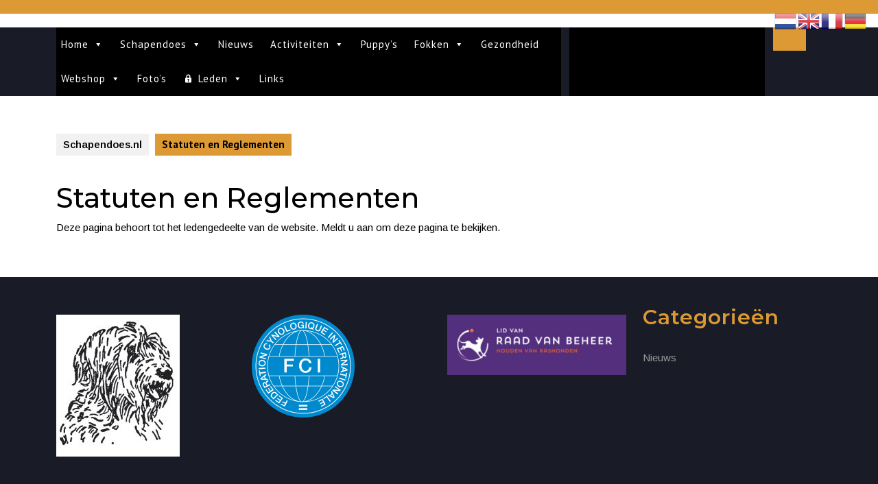

--- FILE ---
content_type: text/html; charset=UTF-8
request_url: https://nederlandse.schapendoes.nl/statuten-en-reglementen/
body_size: 16278
content:
<!DOCTYPE html>

<html lang="nl-NL">

<head>
  <meta charset="UTF-8">
  <meta name="viewport" content="width=device-width">
  <title>Statuten en Reglementen &#8211; Schapendoes.nl</title>
<meta name='robots' content='max-image-preview:large' />
<script>window._wca = window._wca || [];</script>
<link rel='dns-prefetch' href='//stats.wp.com' />
<link rel='dns-prefetch' href='//fonts.googleapis.com' />
<link rel="alternate" type="application/rss+xml" title="Schapendoes.nl &raquo; feed" href="https://nederlandse.schapendoes.nl/feed/" />
<link rel="alternate" type="application/rss+xml" title="Schapendoes.nl &raquo; reacties feed" href="https://nederlandse.schapendoes.nl/comments/feed/" />
<link rel="alternate" type="text/calendar" title="Schapendoes.nl &raquo; iCal Feed" href="https://nederlandse.schapendoes.nl/evenement/?ical=1" />
<link rel="alternate" title="oEmbed (JSON)" type="application/json+oembed" href="https://nederlandse.schapendoes.nl/wp-json/oembed/1.0/embed?url=https%3A%2F%2Fnederlandse.schapendoes.nl%2Fstatuten-en-reglementen%2F" />
<link rel="alternate" title="oEmbed (XML)" type="text/xml+oembed" href="https://nederlandse.schapendoes.nl/wp-json/oembed/1.0/embed?url=https%3A%2F%2Fnederlandse.schapendoes.nl%2Fstatuten-en-reglementen%2F&#038;format=xml" />
<style id='wp-img-auto-sizes-contain-inline-css' type='text/css'>
img:is([sizes=auto i],[sizes^="auto," i]){contain-intrinsic-size:3000px 1500px}
/*# sourceURL=wp-img-auto-sizes-contain-inline-css */
</style>
<style id='wp-emoji-styles-inline-css' type='text/css'>

	img.wp-smiley, img.emoji {
		display: inline !important;
		border: none !important;
		box-shadow: none !important;
		height: 1em !important;
		width: 1em !important;
		margin: 0 0.07em !important;
		vertical-align: -0.1em !important;
		background: none !important;
		padding: 0 !important;
	}
/*# sourceURL=wp-emoji-styles-inline-css */
</style>
<link rel='stylesheet' id='wp-block-library-css' href='https://nederlandse.schapendoes.nl/wp-includes/css/dist/block-library/style.min.css?ver=6.9' type='text/css' media='all' />
<style id='global-styles-inline-css' type='text/css'>
:root{--wp--preset--aspect-ratio--square: 1;--wp--preset--aspect-ratio--4-3: 4/3;--wp--preset--aspect-ratio--3-4: 3/4;--wp--preset--aspect-ratio--3-2: 3/2;--wp--preset--aspect-ratio--2-3: 2/3;--wp--preset--aspect-ratio--16-9: 16/9;--wp--preset--aspect-ratio--9-16: 9/16;--wp--preset--color--black: #000000;--wp--preset--color--cyan-bluish-gray: #abb8c3;--wp--preset--color--white: #ffffff;--wp--preset--color--pale-pink: #f78da7;--wp--preset--color--vivid-red: #cf2e2e;--wp--preset--color--luminous-vivid-orange: #ff6900;--wp--preset--color--luminous-vivid-amber: #fcb900;--wp--preset--color--light-green-cyan: #7bdcb5;--wp--preset--color--vivid-green-cyan: #00d084;--wp--preset--color--pale-cyan-blue: #8ed1fc;--wp--preset--color--vivid-cyan-blue: #0693e3;--wp--preset--color--vivid-purple: #9b51e0;--wp--preset--gradient--vivid-cyan-blue-to-vivid-purple: linear-gradient(135deg,rgb(6,147,227) 0%,rgb(155,81,224) 100%);--wp--preset--gradient--light-green-cyan-to-vivid-green-cyan: linear-gradient(135deg,rgb(122,220,180) 0%,rgb(0,208,130) 100%);--wp--preset--gradient--luminous-vivid-amber-to-luminous-vivid-orange: linear-gradient(135deg,rgb(252,185,0) 0%,rgb(255,105,0) 100%);--wp--preset--gradient--luminous-vivid-orange-to-vivid-red: linear-gradient(135deg,rgb(255,105,0) 0%,rgb(207,46,46) 100%);--wp--preset--gradient--very-light-gray-to-cyan-bluish-gray: linear-gradient(135deg,rgb(238,238,238) 0%,rgb(169,184,195) 100%);--wp--preset--gradient--cool-to-warm-spectrum: linear-gradient(135deg,rgb(74,234,220) 0%,rgb(151,120,209) 20%,rgb(207,42,186) 40%,rgb(238,44,130) 60%,rgb(251,105,98) 80%,rgb(254,248,76) 100%);--wp--preset--gradient--blush-light-purple: linear-gradient(135deg,rgb(255,206,236) 0%,rgb(152,150,240) 100%);--wp--preset--gradient--blush-bordeaux: linear-gradient(135deg,rgb(254,205,165) 0%,rgb(254,45,45) 50%,rgb(107,0,62) 100%);--wp--preset--gradient--luminous-dusk: linear-gradient(135deg,rgb(255,203,112) 0%,rgb(199,81,192) 50%,rgb(65,88,208) 100%);--wp--preset--gradient--pale-ocean: linear-gradient(135deg,rgb(255,245,203) 0%,rgb(182,227,212) 50%,rgb(51,167,181) 100%);--wp--preset--gradient--electric-grass: linear-gradient(135deg,rgb(202,248,128) 0%,rgb(113,206,126) 100%);--wp--preset--gradient--midnight: linear-gradient(135deg,rgb(2,3,129) 0%,rgb(40,116,252) 100%);--wp--preset--font-size--small: 13px;--wp--preset--font-size--medium: 20px;--wp--preset--font-size--large: 36px;--wp--preset--font-size--x-large: 42px;--wp--preset--spacing--20: 0.44rem;--wp--preset--spacing--30: 0.67rem;--wp--preset--spacing--40: 1rem;--wp--preset--spacing--50: 1.5rem;--wp--preset--spacing--60: 2.25rem;--wp--preset--spacing--70: 3.38rem;--wp--preset--spacing--80: 5.06rem;--wp--preset--shadow--natural: 6px 6px 9px rgba(0, 0, 0, 0.2);--wp--preset--shadow--deep: 12px 12px 50px rgba(0, 0, 0, 0.4);--wp--preset--shadow--sharp: 6px 6px 0px rgba(0, 0, 0, 0.2);--wp--preset--shadow--outlined: 6px 6px 0px -3px rgb(255, 255, 255), 6px 6px rgb(0, 0, 0);--wp--preset--shadow--crisp: 6px 6px 0px rgb(0, 0, 0);}:where(.is-layout-flex){gap: 0.5em;}:where(.is-layout-grid){gap: 0.5em;}body .is-layout-flex{display: flex;}.is-layout-flex{flex-wrap: wrap;align-items: center;}.is-layout-flex > :is(*, div){margin: 0;}body .is-layout-grid{display: grid;}.is-layout-grid > :is(*, div){margin: 0;}:where(.wp-block-columns.is-layout-flex){gap: 2em;}:where(.wp-block-columns.is-layout-grid){gap: 2em;}:where(.wp-block-post-template.is-layout-flex){gap: 1.25em;}:where(.wp-block-post-template.is-layout-grid){gap: 1.25em;}.has-black-color{color: var(--wp--preset--color--black) !important;}.has-cyan-bluish-gray-color{color: var(--wp--preset--color--cyan-bluish-gray) !important;}.has-white-color{color: var(--wp--preset--color--white) !important;}.has-pale-pink-color{color: var(--wp--preset--color--pale-pink) !important;}.has-vivid-red-color{color: var(--wp--preset--color--vivid-red) !important;}.has-luminous-vivid-orange-color{color: var(--wp--preset--color--luminous-vivid-orange) !important;}.has-luminous-vivid-amber-color{color: var(--wp--preset--color--luminous-vivid-amber) !important;}.has-light-green-cyan-color{color: var(--wp--preset--color--light-green-cyan) !important;}.has-vivid-green-cyan-color{color: var(--wp--preset--color--vivid-green-cyan) !important;}.has-pale-cyan-blue-color{color: var(--wp--preset--color--pale-cyan-blue) !important;}.has-vivid-cyan-blue-color{color: var(--wp--preset--color--vivid-cyan-blue) !important;}.has-vivid-purple-color{color: var(--wp--preset--color--vivid-purple) !important;}.has-black-background-color{background-color: var(--wp--preset--color--black) !important;}.has-cyan-bluish-gray-background-color{background-color: var(--wp--preset--color--cyan-bluish-gray) !important;}.has-white-background-color{background-color: var(--wp--preset--color--white) !important;}.has-pale-pink-background-color{background-color: var(--wp--preset--color--pale-pink) !important;}.has-vivid-red-background-color{background-color: var(--wp--preset--color--vivid-red) !important;}.has-luminous-vivid-orange-background-color{background-color: var(--wp--preset--color--luminous-vivid-orange) !important;}.has-luminous-vivid-amber-background-color{background-color: var(--wp--preset--color--luminous-vivid-amber) !important;}.has-light-green-cyan-background-color{background-color: var(--wp--preset--color--light-green-cyan) !important;}.has-vivid-green-cyan-background-color{background-color: var(--wp--preset--color--vivid-green-cyan) !important;}.has-pale-cyan-blue-background-color{background-color: var(--wp--preset--color--pale-cyan-blue) !important;}.has-vivid-cyan-blue-background-color{background-color: var(--wp--preset--color--vivid-cyan-blue) !important;}.has-vivid-purple-background-color{background-color: var(--wp--preset--color--vivid-purple) !important;}.has-black-border-color{border-color: var(--wp--preset--color--black) !important;}.has-cyan-bluish-gray-border-color{border-color: var(--wp--preset--color--cyan-bluish-gray) !important;}.has-white-border-color{border-color: var(--wp--preset--color--white) !important;}.has-pale-pink-border-color{border-color: var(--wp--preset--color--pale-pink) !important;}.has-vivid-red-border-color{border-color: var(--wp--preset--color--vivid-red) !important;}.has-luminous-vivid-orange-border-color{border-color: var(--wp--preset--color--luminous-vivid-orange) !important;}.has-luminous-vivid-amber-border-color{border-color: var(--wp--preset--color--luminous-vivid-amber) !important;}.has-light-green-cyan-border-color{border-color: var(--wp--preset--color--light-green-cyan) !important;}.has-vivid-green-cyan-border-color{border-color: var(--wp--preset--color--vivid-green-cyan) !important;}.has-pale-cyan-blue-border-color{border-color: var(--wp--preset--color--pale-cyan-blue) !important;}.has-vivid-cyan-blue-border-color{border-color: var(--wp--preset--color--vivid-cyan-blue) !important;}.has-vivid-purple-border-color{border-color: var(--wp--preset--color--vivid-purple) !important;}.has-vivid-cyan-blue-to-vivid-purple-gradient-background{background: var(--wp--preset--gradient--vivid-cyan-blue-to-vivid-purple) !important;}.has-light-green-cyan-to-vivid-green-cyan-gradient-background{background: var(--wp--preset--gradient--light-green-cyan-to-vivid-green-cyan) !important;}.has-luminous-vivid-amber-to-luminous-vivid-orange-gradient-background{background: var(--wp--preset--gradient--luminous-vivid-amber-to-luminous-vivid-orange) !important;}.has-luminous-vivid-orange-to-vivid-red-gradient-background{background: var(--wp--preset--gradient--luminous-vivid-orange-to-vivid-red) !important;}.has-very-light-gray-to-cyan-bluish-gray-gradient-background{background: var(--wp--preset--gradient--very-light-gray-to-cyan-bluish-gray) !important;}.has-cool-to-warm-spectrum-gradient-background{background: var(--wp--preset--gradient--cool-to-warm-spectrum) !important;}.has-blush-light-purple-gradient-background{background: var(--wp--preset--gradient--blush-light-purple) !important;}.has-blush-bordeaux-gradient-background{background: var(--wp--preset--gradient--blush-bordeaux) !important;}.has-luminous-dusk-gradient-background{background: var(--wp--preset--gradient--luminous-dusk) !important;}.has-pale-ocean-gradient-background{background: var(--wp--preset--gradient--pale-ocean) !important;}.has-electric-grass-gradient-background{background: var(--wp--preset--gradient--electric-grass) !important;}.has-midnight-gradient-background{background: var(--wp--preset--gradient--midnight) !important;}.has-small-font-size{font-size: var(--wp--preset--font-size--small) !important;}.has-medium-font-size{font-size: var(--wp--preset--font-size--medium) !important;}.has-large-font-size{font-size: var(--wp--preset--font-size--large) !important;}.has-x-large-font-size{font-size: var(--wp--preset--font-size--x-large) !important;}
/*# sourceURL=global-styles-inline-css */
</style>

<style id='classic-theme-styles-inline-css' type='text/css'>
/*! This file is auto-generated */
.wp-block-button__link{color:#fff;background-color:#32373c;border-radius:9999px;box-shadow:none;text-decoration:none;padding:calc(.667em + 2px) calc(1.333em + 2px);font-size:1.125em}.wp-block-file__button{background:#32373c;color:#fff;text-decoration:none}
/*# sourceURL=/wp-includes/css/classic-themes.min.css */
</style>
<link rel='stylesheet' id='awsm-ead-public-css' href='https://usercontent.one/wp/nederlandse.schapendoes.nl/wp-content/plugins/embed-any-document/css/embed-public.min.css?ver=2.7.12' type='text/css' media='all' />
<link rel='stylesheet' id='woocommerce-layout-css' href='https://usercontent.one/wp/nederlandse.schapendoes.nl/wp-content/plugins/woocommerce/assets/css/woocommerce-layout.css?ver=10.4.3' type='text/css' media='all' />
<style id='woocommerce-layout-inline-css' type='text/css'>

	.infinite-scroll .woocommerce-pagination {
		display: none;
	}
/*# sourceURL=woocommerce-layout-inline-css */
</style>
<link rel='stylesheet' id='woocommerce-smallscreen-css' href='https://usercontent.one/wp/nederlandse.schapendoes.nl/wp-content/plugins/woocommerce/assets/css/woocommerce-smallscreen.css?ver=10.4.3' type='text/css' media='only screen and (max-width: 768px)' />
<link rel='stylesheet' id='woocommerce-general-css' href='https://usercontent.one/wp/nederlandse.schapendoes.nl/wp-content/plugins/woocommerce/assets/css/woocommerce.css?ver=10.4.3' type='text/css' media='all' />
<style id='woocommerce-inline-inline-css' type='text/css'>
.woocommerce form .form-row .required { visibility: visible; }
/*# sourceURL=woocommerce-inline-inline-css */
</style>
<link rel='stylesheet' id='if-menu-site-css-css' href='https://usercontent.one/wp/nederlandse.schapendoes.nl/wp-content/plugins/if-menu/assets/if-menu-site.css?ver=6.9' type='text/css' media='all' />
<link rel='stylesheet' id='megamenu-css' href='https://usercontent.one/wp/nederlandse.schapendoes.nl/wp-content/uploads/maxmegamenu/style.css?ver=cd6e33' type='text/css' media='all' />
<link rel='stylesheet' id='dashicons-css' href='https://nederlandse.schapendoes.nl/wp-includes/css/dashicons.min.css?ver=6.9' type='text/css' media='all' />
<link rel='stylesheet' id='vw-hair-salon-font-css' href='//fonts.googleapis.com/css?family=ABeeZee%3Aital%400%3B1%7CAbril+Fatface%7CAcme%7CAlfa+Slab+One%7CAllura%7CAnton%7CArchitects+Daughter%7CArchivo%3Aital%2Cwght%400%2C100%3B0%2C200%3B0%2C300%3B0%2C400%3B0%2C500%3B0%2C600%3B0%2C700%3B0%2C800%3B0%2C900%3B1%2C100%3B1%2C200%3B1%2C300%3B1%2C400%3B1%2C500%3B1%2C600%3B1%2C700%3B1%2C800%3B1%2C900%7CArimo%3Aital%2Cwght%400%2C400%3B0%2C500%3B0%2C600%3B0%2C700%3B1%2C400%3B1%2C500%3B1%2C600%3B1%2C700%7CArsenal%3Aital%2Cwght%400%2C400%3B0%2C700%3B1%2C400%3B1%2C700%7CArvo%3Aital%2Cwght%400%2C400%3B0%2C700%3B1%2C400%3B1%2C700%7CAlegreya+Sans%3Aital%2Cwght%400%2C100%3B0%2C300%3B0%2C400%3B0%2C500%3B0%2C700%3B0%2C800%3B0%2C900%3B1%2C100%3B1%2C300%3B1%2C400%3B1%2C500%3B1%2C700%3B1%2C800%3B1%2C900%7CAsap%3Aital%2Cwght%400%2C100%3B0%2C200%3B0%2C300%3B0%2C400%3B0%2C500%3B0%2C600%3B0%2C700%3B0%2C800%3B0%2C900%3B1%2C100%3B1%2C200%3B1%2C300%3B1%2C400%3B1%2C500%3B1%2C600%3B1%2C700%3B1%2C800%3B1%2C900%7CAssistant%3Awght%40200%3B300%3B400%3B500%3B600%3B700%3B800%7CAveria+Serif+Libre%3Aital%2Cwght%400%2C300%3B0%2C400%3B0%2C700%3B1%2C300%3B1%2C400%3B1%2C700%7CBangers%7CBoogaloo%7CBad+Script%7CBarlow+Condensed%3Aital%2Cwght%400%2C100%3B0%2C200%3B0%2C300%3B0%2C400%3B0%2C500%3B0%2C600%3B0%2C700%3B0%2C800%3B0%2C900%3B1%2C100%3B1%2C200%3B1%2C300%3B1%2C400%3B1%2C500%3B1%2C600%3B1%2C700%3B1%2C800%3B1%2C900%7CBitter%3Aital%2Cwght%400%2C100%3B0%2C200%3B0%2C300%3B0%2C400%3B0%2C500%3B0%2C600%3B0%2C700%3B0%2C800%3B0%2C900%3B1%2C100%3B1%2C200%3B1%2C300%3B1%2C400%3B1%2C500%3B1%2C600%3B1%2C700%3B1%2C800%3B1%2C900%7CBree+Serif%7CBenchNine%3Awght%40300%3B400%3B700%7CCabin%3Aital%2Cwght%400%2C400%3B0%2C500%3B0%2C600%3B0%2C700%3B1%2C400%3B1%2C500%3B1%2C600%3B1%2C700%7CCardo%3Aital%2Cwght%400%2C400%3B0%2C700%3B1%2C400%7CCourgette%7CCaveat+Brush%7CCherry+Swash%3Awght%40400%3B700%7CCormorant+Garamond%3Aital%2Cwght%400%2C300%3B0%2C400%3B0%2C500%3B0%2C600%3B0%2C700%3B1%2C300%3B1%2C400%3B1%2C500%3B1%2C600%3B1%2C700%7CCrimson+Text%3Aital%2Cwght%400%2C400%3B0%2C600%3B0%2C700%3B1%2C400%3B1%2C600%3B1%2C700%7CCuprum%3Aital%2Cwght%400%2C400%3B0%2C500%3B0%2C600%3B0%2C700%3B1%2C400%3B1%2C500%3B1%2C600%3B1%2C700%7CCookie%7CComing+Soon%7CCharm%3Awght%40400%3B700%7CChewy%7CDays+One%7CDM+Serif+Display%3Aital%400%3B1%7CDosis%3Awght%40200%3B300%3B400%3B500%3B600%3B700%3B800%7CEB+Garamond%3Aital%2Cwght%400%2C400%3B0%2C500%3B0%2C600%3B0%2C700%3B0%2C800%3B1%2C400%3B1%2C500%3B1%2C600%3B1%2C700%3B1%2C800%7CEconomica%3Aital%2Cwght%400%2C400%3B0%2C700%3B1%2C400%3B1%2C700%7CExo+2%3Aital%2Cwght%400%2C100%3B0%2C200%3B0%2C300%3B0%2C400%3B0%2C500%3B0%2C600%3B0%2C700%3B0%2C800%3B0%2C900%3B1%2C100%3B1%2C200%3B1%2C400%3B1%2C500%3B1%2C600%3B1%2C700%3B1%2C800%3B1%2C900%7CFira+Sans%3Aital%2Cwght%400%2C100%3B0%2C200%3B0%2C300%3B0%2C400%3B0%2C500%3B0%2C600%3B0%2C700%3B0%2C800%3B0%2C900%3B1%2C100%3B1%2C200%3B1%2C300%3B1%2C400%3B1%2C500%3B1%2C600%3B1%2C700%3B1%2C800%3B1%2C900%7CFredoka+One%7CFjalla+One%7CFrank+Ruhl+Libre%3Awght%40300%3B400%3B500%3B700%3B900%7CGabriela%7CGloria+Hallelujah%7CGreat+Vibes%7CHandlee%7CHammersmith+One%7CHeebo%3Awght%40100%3B200%3B300%3B400%3B500%3B600%3B700%3B800%3B900%7CHind%3Awght%40300%3B400%3B500%3B600%3B700%7CInconsolata%3Awght%40200%3B300%3B400%3B500%3B600%3B700%3B800%3B900%7CIndie+Flower%7CIM+Fell+English+SC%7CJulius+Sans+One%7CJomhuria%7CJosefin+Slab%3Aital%2Cwght%400%2C100%3B0%2C200%3B0%2C300%3B0%2C400%3B0%2C500%3B0%2C600%3B0%2C700%3B1%2C100%3B1%2C200%3B1%2C300%3B1%2C400%3B1%2C500%3B1%2C600%3B1%2C700%7CJosefin+Sans%3Aital%2Cwght%400%2C100%3B0%2C200%3B0%2C300%3B0%2C400%3B0%2C500%3B0%2C600%3B0%2C700%3B1%2C100%3B1%2C200%3B1%2C300%3B1%2C400%3B1%2C500%3B1%2C600%3B1%2C700%7CJost%3Aital%2Cwght%400%2C100%3B0%2C200%3B0%2C300%3B0%2C400%3B0%2C500%3B0%2C600%3B0%2C700%3B0%2C800%3B0%2C900%3B1%2C100%3B1%2C200%3B1%2C300%3B1%2C400%3B1%2C500%3B1%2C600%3B1%2C700%3B1%2C800%3B1%2C900%7CKanit%3Aital%2Cwght%400%2C100%3B0%2C200%3B0%2C300%3B0%2C400%3B0%2C500%3B0%2C600%3B0%2C700%3B0%2C800%3B0%2C900%3B1%2C100%3B1%2C200%3B1%2C300%3B1%2C400%3B1%2C500%3B1%2C600%3B1%2C700%3B1%2C800%3B1%2C900%7CKaushan+Script%7CKrub%3Aital%2Cwght%400%2C200%3B0%2C300%3B0%2C400%3B0%2C500%3B0%2C600%3B0%2C700%3B1%2C200%3B1%2C300%3B1%2C400%3B1%2C500%3B1%2C600%3B1%2C700%7CLato%3Aital%2Cwght%400%2C100%3B0%2C300%3B0%2C400%3B0%2C700%3B0%2C900%3B1%2C100%3B1%2C300%3B1%2C400%3B1%2C700%3B1%2C900%7CLora%3Aital%2Cwght%400%2C400%3B0%2C500%3B0%2C600%3B0%2C700%3B1%2C400%3B1%2C500%3B1%2C600%3B1%2C700%7CLibre+Baskerville%3Aital%2Cwght%400%2C400%3B0%2C700%3B1%2C400%7CLiterata%3Aital%2Copsz%2Cwght%400%2C7..72%2C200%3B0%2C7..72%2C300%3B0%2C7..72%2C400%3B0%2C7..72%2C500%3B0%2C7..72%2C600%3B0%2C7..72%2C700%3B0%2C7..72%2C800%3B0%2C7..72%2C900%3B1%2C7..72%2C200%3B1%2C7..72%2C300%3B1%2C7..72%2C400%3B1%2C7..72%2C500%3B1%2C7..72%2C600%3B1%2C7..72%2C700%3B1%2C7..72%2C800%3B1%2C7..72%2C900%7CLobster%7CLobster+Two%3Aital%2Cwght%400%2C400%3B0%2C700%3B1%2C400%3B1%2C700%7CMerriweather%3Aital%2Cwght%400%2C300%3B0%2C400%3B0%2C700%3B0%2C900%3B1%2C300%3B1%2C400%3B1%2C700%3B1%2C900%7CMarck+Script%7CMarcellus%7CMerienda+One%7CMonda%3Awght%40400%3B700%7CMontserrat%3Aital%2Cwght%400%2C100%3B0%2C200%3B0%2C300%3B0%2C400%3B0%2C500%3B0%2C600%3B0%2C700%3B0%2C800%3B0%2C900%3B1%2C100%3B1%2C200%3B1%2C300%3B1%2C400%3B1%2C500%3B1%2C600%3B1%2C700%3B1%2C800%3B1%2C900%7CMulish%3Aital%2Cwght%400%2C200%3B0%2C300%3B0%2C400%3B0%2C500%3B0%2C600%3B0%2C700%3B0%2C800%3B0%2C900%3B0%2C1000%3B1%2C200%3B1%2C300%3B1%2C400%3B1%2C500%3B1%2C600%3B1%2C700%3B1%2C800%3B1%2C900%3B1%2C1000%7CNoto+Serif%3Aital%2Cwght%400%2C400%3B0%2C700%3B1%2C400%3B1%2C700%7CNunito+Sans%3Aital%2Cwght%400%2C200%3B0%2C300%3B0%2C400%3B0%2C600%3B0%2C700%3B0%2C800%3B0%2C900%3B1%2C200%3B1%2C300%3B1%2C400%3B1%2C600%3B1%2C700%3B1%2C800%3B1%2C900%7COpen+Sans%3Aital%2Cwght%400%2C300%3B0%2C400%3B0%2C500%3B0%2C600%3B0%2C700%3B0%2C800%3B1%2C300%3B1%2C400%3B1%2C500%3B1%2C600%3B1%2C700%3B1%2C800%7COverpass%3Aital%2Cwght%400%2C100%3B0%2C200%3B0%2C300%3B0%2C400%3B0%2C500%3B0%2C600%3B0%2C700%3B0%2C800%3B0%2C900%3B1%2C100%3B1%2C200%3B1%2C300%3B1%2C400%3B1%2C500%3B1%2C600%3B1%2C700%3B1%2C800%3B1%2C900%7COverpass+Mono%3Awght%40300%3B400%3B500%3B600%3B700%7COxygen%3Awght%40300%3B400%3B700%7COswald%3Awght%40200%3B300%3B400%3B500%3B600%3B700%7COrbitron%3Awght%40400%3B500%3B600%3B700%3B800%3B900%7CPatua+One%7CPacifico%7CPadauk%3Awght%40400%3B700%7CPlayball%7CPlayfair+Display%3Aital%2Cwght%400%2C400%3B0%2C500%3B0%2C600%3B0%2C700%3B0%2C800%3B0%2C900%3B1%2C400%3B1%2C500%3B1%2C600%3B1%2C700%3B1%2C800%3B1%2C900%7CPrompt%3Aital%2Cwght%400%2C100%3B0%2C200%3B0%2C300%3B0%2C400%3B0%2C500%3B0%2C600%3B0%2C700%3B0%2C800%3B0%2C900%3B1%2C100%3B1%2C200%3B1%2C300%3B1%2C400%3B1%2C500%3B1%2C600%3B1%2C700%3B1%2C800%3B1%2C900%7CPT+Sans%3Aital%2Cwght%400%2C400%3B0%2C700%3B1%2C400%3B1%2C700%7CPT+Serif%3Aital%2Cwght%400%2C400%3B0%2C700%3B1%2C400%3B1%2C700%7CPhilosopher%3Aital%2Cwght%400%2C400%3B0%2C700%3B1%2C400%3B1%2C700%7CPermanent+Marker%7CPoiret+One%7CPoppins%3Aital%2Cwght%400%2C100%3B0%2C200%3B0%2C300%3B0%2C400%3B0%2C500%3B0%2C600%3B0%2C700%3B0%2C800%3B0%2C900%3B1%2C100%3B1%2C200%3B1%2C300%3B1%2C400%3B1%2C500%3B1%2C600%3B1%2C700%3B1%2C800%3B1%2C900%7CPrata%7CQuicksand%3Awght%40300%3B400%3B500%3B600%3B700%7CQuattrocento+Sans%3Aital%2Cwght%400%2C400%3B0%2C700%3B1%2C400%3B1%2C700%7CRaleway%3Aital%2Cwght%400%2C100%3B0%2C200%3B0%2C300%3B0%2C400%3B0%2C500%3B0%2C600%3B0%2C700%3B0%2C800%3B0%2C900%3B1%2C100%3B1%2C200%3B1%2C300%3B1%2C400%3B1%2C500%3B1%2C600%3B1%2C700%3B1%2C800%3B1%2C900%7CRubik%3Aital%2Cwght%400%2C300%3B0%2C400%3B0%2C500%3B0%2C600%3B0%2C700%3B0%2C800%3B0%2C900%3B1%2C300%3B1%2C400%3B1%2C500%3B1%2C600%3B1%2C700%3B1%2C800%3B1%2C900%7CRoboto%3Aital%2Cwght%400%2C100%3B0%2C300%3B0%2C400%3B0%2C500%3B0%2C700%3B0%2C900%3B1%2C100%3B1%2C300%3B1%2C400%3B1%2C500%3B1%2C700%3B1%2C900%7CRoboto+Condensed%3Aital%2Cwght%400%2C300%3B0%2C400%3B0%2C700%3B1%2C300%3B1%2C400%3B1%2C700%7CRokkitt%3Awght%40100%3B200%3B300%3B400%3B500%3B600%3B700%3B800%3B900%7CRopa+Sans%3Aital%400%3B1%7CRusso+One%7CRighteous%7CSaira%3Aital%2Cwght%400%2C100%3B0%2C200%3B0%2C300%3B0%2C400%3B0%2C500%3B0%2C600%3B0%2C700%3B0%2C800%3B0%2C900%3B1%2C100%3B1%2C200%3B1%2C300%3B1%2C400%3B1%2C500%3B1%2C600%3B1%2C700%3B1%2C800%3B1%2C900%7CSatisfy%7CSen%3Awght%40400%3B700%3B800%7CSource+Sans+Pro%3Aital%2Cwght%400%2C200%3B0%2C300%3B0%2C400%3B0%2C600%3B0%2C700%3B0%2C900%3B1%2C200%3B1%2C300%3B1%2C400%3B1%2C600%3B1%2C700%3B1%2C900%7CShadows+Into+Light+Two%7CShadows+Into+Light%7CSacramento%7CSail%7CShrikhand%7CStaatliches%7CStylish%7CTangerine%3Awght%40400%3B700%7CTitillium+Web%3Aital%2Cwght%400%2C200%3B0%2C300%3B0%2C400%3B0%2C600%3B0%2C700%3B0%2C900%3B1%2C200%3B1%2C300%3B1%2C400%3B1%2C600%3B1%2C700%7CTrirong%3Aital%2Cwght%400%2C100%3B0%2C200%3B0%2C300%3B0%2C400%3B0%2C500%3B0%2C600%3B0%2C700%3B0%2C800%3B0%2C900%3B1%2C100%3B1%2C200%3B1%2C300%3B1%2C400%3B1%2C500%3B1%2C600%3B1%2C700%3B1%2C800%3B1%2C900%7CUbuntu%3Aital%2Cwght%400%2C300%3B0%2C400%3B0%2C500%3B0%2C700%3B1%2C300%3B1%2C400%3B1%2C500%3B1%2C700%7CUnica+One%7CVT323%7CVarela+Round%7CVampiro+One%7CVollkorn%3Aital%2Cwght%400%2C400%3B0%2C500%3B0%2C600%3B0%2C700%3B0%2C800%3B0%2C900%3B1%2C400%3B1%2C500%3B1%2C600%3B1%2C700%3B1%2C800%3B1%2C900%7CVolkhov%3Aital%2Cwght%400%2C400%3B0%2C700%3B1%2C400%3B1%2C700%7CWork+Sans%3Aital%2Cwght%400%2C100%3B0%2C200%3B0%2C300%3B0%2C400%3B0%2C500%3B0%2C600%3B0%2C700%3B0%2C800%3B0%2C900%3B1%2C100%3B1%2C200%3B1%2C300%3B1%2C400%3B1%2C500%3B1%2C600%3B1%2C700%3B1%2C800%3B1%2C900%7CYanone+Kaffeesatz%3Awght%40200%3B300%3B400%3B500%3B600%3B700%7CZCOOL+XiaoWei&#038;ver=6.9' type='text/css' media='all' />
<link rel='stylesheet' id='vw-hair-salon-block-style-css' href='https://usercontent.one/wp/nederlandse.schapendoes.nl/wp-content/themes/vw-hair-salon/css/blocks.css?ver=6.9' type='text/css' media='all' />
<link rel='stylesheet' id='vw-hair-salon-block-patterns-style-frontend-css' href='https://usercontent.one/wp/nederlandse.schapendoes.nl/wp-content/themes/vw-hair-salon/inc/block-patterns/css/block-frontend.css?ver=6.9' type='text/css' media='all' />
<link rel='stylesheet' id='bootstrap-style-css' href='https://usercontent.one/wp/nederlandse.schapendoes.nl/wp-content/themes/vw-hair-salon/css/bootstrap.css?ver=6.9' type='text/css' media='all' />
<link rel='stylesheet' id='vw-hair-salon-basic-style-css' href='https://usercontent.one/wp/nederlandse.schapendoes.nl/wp-content/themes/vw-hair-salon/style.css?ver=6.9' type='text/css' media='all' />
<style id='vw-hair-salon-basic-style-inline-css' type='text/css'>
.extra-top, .top-bar i, .search-box i, .slider .carousel-control-prev-icon, .slider .carousel-control-next-icon, .slider .carousel-control-prev-icon:hover, .slider .carousel-control-next-icon:hover, .more-btn a, .scrollup i, input[type="submit"], .footer-2, .sidebar input[type="submit"], nav.woocommerce-MyAccount-navigation ul li, .woocommerce .cart .button, .woocommerce .cart input.button:hover, .woocommerce a.button:hover, .woocommerce ul.products li.product .button:hover, .woocommerce #respond input#submit.alt:hover, .woocommerce a.button.alt:hover, .woocommerce button.button.alt:hover, .woocommerce input.button.alt:hover button.single_add_to_cart_button.button.alt:hover, .woocommerce #respond input#submit:hover, .woocommerce a.button:hover, .woocommerce button.button:hover, .woocommerce input.button:hover, .date-monthwrap, .hvr-sweep-to-right:before, .pagination span, .pagination a,.sidebar .tagcloud a:hover,.footer .tagcloud a:hover, .toggle-nav i, .sidebar .woocommerce-product-search button, .sidebar .widget_price_filter .ui-slider .ui-slider-range, .sidebar .widget_price_filter .ui-slider .ui-slider-handle, .footer .widget_price_filter .ui-slider .ui-slider-range, .footer .widget_price_filter .ui-slider .ui-slider-handle, .footer .woocommerce-product-search button, .footer a.custom_read_more, .sidebar a.custom_read_more:hover, .footer .custom-social-icons i:hover, .sidebar .custom-social-icons i:hover, .nav-previous a, .nav-next a, .woocommerce nav.woocommerce-pagination ul li a, .email span a, #preloader, .footer .wp-block-search .wp-block-search__button, .sidebar .wp-block-search .wp-block-search__button, .bradcrumbs a:hover, .bradcrumbs span, .sidebar label.wp-block-search__label, .sidebar .wp-block-heading, .sidebar h3, nav.navigation.posts-navigation .nav-previous a, nav.navigation.posts-navigation .nav-next a, .wp-block-tag-cloud a:hover, .wp-block-button .wp-block-button__link:hover,.woocommerce-account .addresses .title .edit,.wp-block-woocommerce-cart .wc-block-components-product-badge,.wp-block-woocommerce-empty-cart-block .wc-block-grid__product-onsale, .woocommerce-cart .wc-block-grid .wc-block-grid__product-onsale,a.added_to_cart.wc-forward:hover, a.wc-block-components-checkout-return-to-cart-button{background-color: #dd9933;}.socialbox i:hover, .sidebar ul li::before, span.onsale, #comments input[type="submit"].submit, .sidebar ul.cart_list li::before, .sidebar ul.product_list_widget li::before,.wc-block-components-order-summary-item__quantity,.wp-block-woocommerce-cart .wc-block-cart__submit-button,
 .wc-block-components-checkout-place-order-button, .wc-block-components-totals-coupon__button{background-color: #dd9933!important;}a, .phone i, .need h2, .footer h3, .post-navigation a:hover .post-title, .post-navigation a:focus .post-title,.sidebar th,.sidebar td,.sidebar td#prev a,.sidebar caption, .footer li a:hover, .sidebar ul li a:hover, .entry-content a, .sidebar .textwidget p a, .textwidget p a, #comments p a, .slider .inner_carousel p a, .main-navigation a:hover, .main-navigation ul.sub-menu a:hover, .footer a.custom_read_more:hover, .footer .custom-social-icons i, .sidebar .custom-social-icons i, .service-box:hover h2 a, .service-box:hover .metabox a, .single-post .metabox:hover a, .phone a:hover, .logo .site-title a:hover, .post-navigation span.meta-nav:hover, .need h3 a:hover, .slider .inner_carousel h1 a:hover, .footer .wp-block-search .wp-block-search__label{color: #dd9933;}.footer .search-form .search-field, .woocommerce a.button:hover, .woocommerce ul.products li.product .button:hover, .woocommerce #respond input#submit.alt:hover, .woocommerce a.button.alt:hover, .woocommerce button.button.alt:hover, .woocommerce input.button.alt:hover button.single_add_to_cart_button.button.alt:hover, .post-main-box:hover, .toggle-nav i, .footer a.custom_read_more:hover, .footer .custom-social-icons i, .sidebar .custom-social-icons i, .footer .custom-social-icons i:hover, .sidebar .custom-social-icons i:hover, .woocommerce-cart .wc-block-grid .wc-block-grid__product-onsale,a.added_to_cart.wc-forward:hover{border-color: #dd9933;}.slider, .main-navigation ul ul{border-top-color: #dd9933;}.slider, .main-navigation ul ul{border-bottom-color: #dd9933;}body{max-width: 100%;}.slider img{opacity:0.7}.slider{background-color: 1;}.slider .carousel-caption, .slider .inner_carousel, .slider .inner_carousel h1{text-align:left; left:17%; right:45%;}.service-box{}.post-main-box h2{padding:0;}.new-text p{margin-top:10px;}.blogbutton-small{margin: 0; display: inline-block;}@media screen and (max-width:575px) {.extra-top{display:block;} }@media screen and (max-width:575px){.header-fixed{position:static;} }@media screen and (max-width:575px) {.slider{display:block;} }@media screen and (max-width:575px) {.sidebar{display:block;} }@media screen and (max-width:575px) {.scrollup i{visibility:visible !important;} }.main-navigation a{font-weight: 700;}.main-navigation a{text-transform:Uppercase;}.main-navigation a{}.blogbutton-small{letter-spacing: ;}.blogbutton-small{font-size: 14;}.blogbutton-small{text-transform:Uppercase;}.box-image img, .feature-box img{border-radius: 3px;}.box-image img, #content-vw img{box-shadow: 5px 5px 5px #cccccc;}.footer h3, .footer .wp-block-search .wp-block-search__label{text-align: left;}.footer .widget{text-align: left;}.footer{background-attachment: scroll !important;}.footer{background-position: center center!important;}.woocommerce ul.products li.product, .woocommerce-page ul.products li.product{padding-top: 5px!important; padding-bottom: 5px!important;}.woocommerce ul.products li.product, .woocommerce-page ul.products li.product{padding-left: 5px!important; padding-right: 5px!important;}.woocommerce ul.products li.product .onsale{left: -10px; right: auto;}.woocommerce span.onsale{font-size: 5px!important;}.woocommerce span.onsale{border-radius: 50px;}#preloader{background-color: #f88218;}.top-bar{background-position: center top!important;}.footer{}.footer h3, a.rsswidget.rss-widget-title{letter-spacing: 1px;}.footer h3, a.rsswidget.rss-widget-title{font-size: 30px;}.footer h3{text-transform:Capitalize;}.footer h3, a.rsswidget.rss-widget-title{font-weight: 600;}@media screen and (max-width:575px){
			#preloader{display:none !important;} }@media screen and (min-width:768px) {.bradcrumbs{text-align:start;}}.post-main-box .entry-content p:nth-of-type(1)::first-letter {display: none;}.web-frame{border: 1px !important}
/*# sourceURL=vw-hair-salon-basic-style-inline-css */
</style>
<link rel='stylesheet' id='vw-hair-salon-effect-css' href='https://usercontent.one/wp/nederlandse.schapendoes.nl/wp-content/themes/vw-hair-salon/css/effect.css?ver=6.9' type='text/css' media='all' />
<link rel='stylesheet' id='font-awesome-css-css' href='https://usercontent.one/wp/nederlandse.schapendoes.nl/wp-content/themes/vw-hair-salon/css/fontawesome-all.css?ver=6.9' type='text/css' media='all' />
<link rel='stylesheet' id='animate-css-css' href='https://usercontent.one/wp/nederlandse.schapendoes.nl/wp-content/themes/vw-hair-salon/css/animate.css?ver=6.9' type='text/css' media='all' />
<link rel='stylesheet' id='wp-members-css' href='https://usercontent.one/wp/nederlandse.schapendoes.nl/wp-content/plugins/wp-members/assets/css/forms/generic-no-float.min.css?ver=3.5.5.1' type='text/css' media='all' />
<link rel='stylesheet' id='js_composer_front-css' href='https://usercontent.one/wp/nederlandse.schapendoes.nl/wp-content/plugins/js_composer/assets/css/js_composer.min.css?ver=8.5' type='text/css' media='all' />
<!--n2css--><!--n2js--><script type="text/javascript" src="https://nederlandse.schapendoes.nl/wp-includes/js/jquery/jquery.min.js?ver=3.7.1" id="jquery-core-js"></script>
<script type="text/javascript" src="https://nederlandse.schapendoes.nl/wp-includes/js/jquery/jquery-migrate.min.js?ver=3.4.1" id="jquery-migrate-js"></script>
<script type="text/javascript" src="https://usercontent.one/wp/nederlandse.schapendoes.nl/wp-content/plugins/woocommerce/assets/js/jquery-blockui/jquery.blockUI.min.js?ver=2.7.0-wc.10.4.3" id="wc-jquery-blockui-js" data-wp-strategy="defer"></script>
<script type="text/javascript" id="wc-add-to-cart-js-extra">
/* <![CDATA[ */
var wc_add_to_cart_params = {"ajax_url":"/wp-admin/admin-ajax.php","wc_ajax_url":"/?wc-ajax=%%endpoint%%","i18n_view_cart":"Bekijk winkelwagen","cart_url":"https://nederlandse.schapendoes.nl/winkelmandje/","is_cart":"","cart_redirect_after_add":"no"};
//# sourceURL=wc-add-to-cart-js-extra
/* ]]> */
</script>
<script type="text/javascript" src="https://usercontent.one/wp/nederlandse.schapendoes.nl/wp-content/plugins/woocommerce/assets/js/frontend/add-to-cart.min.js?ver=10.4.3" id="wc-add-to-cart-js" data-wp-strategy="defer"></script>
<script type="text/javascript" src="https://usercontent.one/wp/nederlandse.schapendoes.nl/wp-content/plugins/woocommerce/assets/js/js-cookie/js.cookie.min.js?ver=2.1.4-wc.10.4.3" id="wc-js-cookie-js" defer="defer" data-wp-strategy="defer"></script>
<script type="text/javascript" id="woocommerce-js-extra">
/* <![CDATA[ */
var woocommerce_params = {"ajax_url":"/wp-admin/admin-ajax.php","wc_ajax_url":"/?wc-ajax=%%endpoint%%","i18n_password_show":"Wachtwoord weergeven","i18n_password_hide":"Wachtwoord verbergen"};
//# sourceURL=woocommerce-js-extra
/* ]]> */
</script>
<script type="text/javascript" src="https://usercontent.one/wp/nederlandse.schapendoes.nl/wp-content/plugins/woocommerce/assets/js/frontend/woocommerce.min.js?ver=10.4.3" id="woocommerce-js" defer="defer" data-wp-strategy="defer"></script>
<script type="text/javascript" src="https://usercontent.one/wp/nederlandse.schapendoes.nl/wp-content/plugins/js_composer/assets/js/vendors/woocommerce-add-to-cart.js?ver=8.5" id="vc_woocommerce-add-to-cart-js-js"></script>
<script type="text/javascript" src="https://usercontent.one/wp/nederlandse.schapendoes.nl/wp-content/themes/vw-hair-salon/js/custom.js?ver=6.9" id="vw-hair-salon-custom-scripts-js"></script>
<script type="text/javascript" src="https://usercontent.one/wp/nederlandse.schapendoes.nl/wp-content/themes/vw-hair-salon/js/wow.js?ver=6.9" id="jquery-wow-js"></script>
<script type="text/javascript" src="https://stats.wp.com/s-202605.js" id="woocommerce-analytics-js" defer="defer" data-wp-strategy="defer"></script>
<script></script><link rel="https://api.w.org/" href="https://nederlandse.schapendoes.nl/wp-json/" /><link rel="alternate" title="JSON" type="application/json" href="https://nederlandse.schapendoes.nl/wp-json/wp/v2/pages/18926" /><link rel="EditURI" type="application/rsd+xml" title="RSD" href="https://nederlandse.schapendoes.nl/xmlrpc.php?rsd" />
<meta name="generator" content="WordPress 6.9" />
<meta name="generator" content="WooCommerce 10.4.3" />
<link rel="canonical" href="https://nederlandse.schapendoes.nl/statuten-en-reglementen/" />
<link rel='shortlink' href='https://nederlandse.schapendoes.nl/?p=18926' />
<style>[class*=" icon-oc-"],[class^=icon-oc-]{speak:none;font-style:normal;font-weight:400;font-variant:normal;text-transform:none;line-height:1;-webkit-font-smoothing:antialiased;-moz-osx-font-smoothing:grayscale}.icon-oc-one-com-white-32px-fill:before{content:"901"}.icon-oc-one-com:before{content:"900"}#one-com-icon,.toplevel_page_onecom-wp .wp-menu-image{speak:none;display:flex;align-items:center;justify-content:center;text-transform:none;line-height:1;-webkit-font-smoothing:antialiased;-moz-osx-font-smoothing:grayscale}.onecom-wp-admin-bar-item>a,.toplevel_page_onecom-wp>.wp-menu-name{font-size:16px;font-weight:400;line-height:1}.toplevel_page_onecom-wp>.wp-menu-name img{width:69px;height:9px;}.wp-submenu-wrap.wp-submenu>.wp-submenu-head>img{width:88px;height:auto}.onecom-wp-admin-bar-item>a img{height:7px!important}.onecom-wp-admin-bar-item>a img,.toplevel_page_onecom-wp>.wp-menu-name img{opacity:.8}.onecom-wp-admin-bar-item.hover>a img,.toplevel_page_onecom-wp.wp-has-current-submenu>.wp-menu-name img,li.opensub>a.toplevel_page_onecom-wp>.wp-menu-name img{opacity:1}#one-com-icon:before,.onecom-wp-admin-bar-item>a:before,.toplevel_page_onecom-wp>.wp-menu-image:before{content:'';position:static!important;background-color:rgba(240,245,250,.4);border-radius:102px;width:18px;height:18px;padding:0!important}.onecom-wp-admin-bar-item>a:before{width:14px;height:14px}.onecom-wp-admin-bar-item.hover>a:before,.toplevel_page_onecom-wp.opensub>a>.wp-menu-image:before,.toplevel_page_onecom-wp.wp-has-current-submenu>.wp-menu-image:before{background-color:#76b82a}.onecom-wp-admin-bar-item>a{display:inline-flex!important;align-items:center;justify-content:center}#one-com-logo-wrapper{font-size:4em}#one-com-icon{vertical-align:middle}.imagify-welcome{display:none !important;}</style><meta name="tec-api-version" content="v1"><meta name="tec-api-origin" content="https://nederlandse.schapendoes.nl"><link rel="alternate" href="https://nederlandse.schapendoes.nl/wp-json/tribe/events/v1/" />	<style>img#wpstats{display:none}</style>
		
<style type="text/css" id="ctypo-css">body.ctypo p { font-family: Arimo; }body.ctypo a { font-family: Arimo; }body.ctypo h1 { font-family: Montserrat; }body.ctypo h2 { font-family: Montserrat;font-style: normal; }body.ctypo h3 { font-family: Montserrat; }body.ctypo h4 { font-family: Montserrat; }body.ctypo h5 { font-family: Montserrat; }body.ctypo h6 { font-family: Montserrat; }</style>
	<noscript><style>.woocommerce-product-gallery{ opacity: 1 !important; }</style></noscript>
	<meta name="generator" content="Powered by WPBakery Page Builder - drag and drop page builder for WordPress."/>
<link rel="icon" href="https://usercontent.one/wp/nederlandse.schapendoes.nl/wp-content/uploads/2022/12/cropped-logoblanco-100x100.png" sizes="32x32" />
<link rel="icon" href="https://usercontent.one/wp/nederlandse.schapendoes.nl/wp-content/uploads/2022/12/cropped-logoblanco.png" sizes="192x192" />
<link rel="apple-touch-icon" href="https://usercontent.one/wp/nederlandse.schapendoes.nl/wp-content/uploads/2022/12/cropped-logoblanco.png" />
<meta name="msapplication-TileImage" content="https://usercontent.one/wp/nederlandse.schapendoes.nl/wp-content/uploads/2022/12/cropped-logoblanco.png" />
<noscript><style> .wpb_animate_when_almost_visible { opacity: 1; }</style></noscript><style type="text/css">/** Mega Menu CSS: fs **/</style>
<link rel='stylesheet' id='wc-blocks-style-css' href='https://usercontent.one/wp/nederlandse.schapendoes.nl/wp-content/plugins/woocommerce/assets/client/blocks/wc-blocks.css?ver=wc-10.4.3' type='text/css' media='all' />
<link rel='stylesheet' id='so-css-vw-hair-salon-css' href='https://usercontent.one/wp/nederlandse.schapendoes.nl/wp-content/uploads/so-css/so-css-vw-hair-salon.css?ver=1735749409' type='text/css' media='all' />
<link rel='stylesheet' id='vc_tta_style-css' href='https://usercontent.one/wp/nederlandse.schapendoes.nl/wp-content/plugins/js_composer/assets/css/js_composer_tta.min.css?ver=8.5' type='text/css' media='all' />
</head>

<body class="wp-singular page-template-default page page-id-18926 wp-embed-responsive wp-theme-vw-hair-salon theme-vw-hair-salon woocommerce-no-js tribe-no-js mega-menu-primary wpb-js-composer js-comp-ver-8.5 vc_responsive ctypo">
	
	<header role="banner">
	  	<a class="screen-reader-text skip-link" href="#maincontent">Ga naar de inhoud</a>
		<div class="home-page-header">
			  <div class="extra-top">
    <div class="container">
      <div class="row">
        <div class="col-lg-6 col-md-6 email">
                  </div>
        <div class="col-lg-6 col-md-6 booking-btn">
                  </div>
      </div>
    </div>
  </div>
<div class="top-bar">
  <div class="container">
    <div class="row">
      <div class="logo col-lg-3 col-md-3 align-self-center">
                                                                                                            </div>
      <div class="col-lg-3 col-md-3 topbar-content align-self-center">
        <div class="row">
                  </div>
      </div>          
      <div class="col-lg-3 col-md-3 tpbr-content align-self-center">
        <div class="row">
                  </div>
      </div>
      <div class="col-lg-3 col-md-3 align-self-center">
        <div class="socialbox">
                      		<div class="widget">
			<div class="custom-social-icons">	        	        	        	        	        	        	        	        </div>		</div>
		            
        </div>
      </div> 
    </div>
  </div>
</div>			<div class="menubar header close-sticky ">
  <div class="container">
    <div class="row bg-home">
      <div class="col-lg-8 col-md-6 col-3">
                  <div class="toggle-nav mobile-menu">
            <button onclick="vw_hair_salon_menu_open_nav()" class="responsivetoggle"><i class="fas fa-bars"></i><span class="screen-reader-text">Open knop</span></button>
          </div>
                <div id="mySidenav" class="nav sidenav">
          <nav id="site-navigation" class="main-navigation" role="navigation" aria-label="Top menu">
            <div id="mega-menu-wrap-primary" class="mega-menu-wrap"><div class="mega-menu-toggle"><div class="mega-toggle-blocks-left"><div class='mega-toggle-block mega-menu-toggle-animated-block mega-toggle-block-1' id='mega-toggle-block-1'><button aria-label="Toggle Menu" class="mega-toggle-animated mega-toggle-animated-slider" type="button" aria-expanded="false">
                  <span class="mega-toggle-animated-box">
                    <span class="mega-toggle-animated-inner"></span>
                  </span>
                </button></div></div><div class="mega-toggle-blocks-center"></div><div class="mega-toggle-blocks-right"></div></div><ul id="mega-menu-primary" class="mega-menu max-mega-menu mega-menu-horizontal mega-no-js" data-event="hover_intent" data-effect="fade_up" data-effect-speed="200" data-effect-mobile="disabled" data-effect-speed-mobile="0" data-mobile-force-width="false" data-second-click="go" data-document-click="collapse" data-vertical-behaviour="standard" data-breakpoint="768" data-unbind="true" data-mobile-state="collapse_all" data-mobile-direction="vertical" data-hover-intent-timeout="300" data-hover-intent-interval="100"><li class="mega-menu-item mega-menu-item-type-post_type mega-menu-item-object-page mega-menu-item-home mega-menu-item-has-children mega-menu-megamenu mega-menu-grid mega-align-bottom-left mega-menu-grid mega-menu-item-40" id="mega-menu-item-40"><a class="mega-menu-link" href="https://nederlandse.schapendoes.nl/" aria-expanded="false" tabindex="0">Home<span class="mega-indicator" aria-hidden="true"></span></a>
<ul class="mega-sub-menu" role='presentation'>
<li class="mega-menu-row" id="mega-menu-40-0">
	<ul class="mega-sub-menu" style='--columns:12' role='presentation'>
<li class="mega-menu-column mega-menu-columns-5-of-12" style="--columns:12; --span:5" id="mega-menu-40-0-0">
		<ul class="mega-sub-menu">
<li class="mega-menu-item mega-menu-item-type-post_type mega-menu-item-object-page mega-menu-item-has-children mega-menu-item-77" id="mega-menu-item-77"><a class="mega-menu-link" href="https://nederlandse.schapendoes.nl/vereniging/">Vereniging<span class="mega-indicator" aria-hidden="true"></span></a>
			<ul class="mega-sub-menu">
<li class="mega-menu-item mega-menu-item-type-post_type mega-menu-item-object-page mega-menu-item-18494" id="mega-menu-item-18494"><a class="mega-menu-link" href="https://nederlandse.schapendoes.nl/vereniging/bestuur-commissies-redactie-en-winkel/">Bestuur, Commissies, Redactie en Winkel</a></li><li class="mega-menu-item mega-menu-item-type-post_type mega-menu-item-object-page mega-menu-item-18513" id="mega-menu-item-18513"><a class="mega-menu-link" href="https://nederlandse.schapendoes.nl/vereniging/lidmaatschap/">Lidmaatschap</a></li><li class="mega-menu-item mega-menu-item-type-post_type mega-menu-item-object-page mega-menu-item-19241" id="mega-menu-item-19241"><a class="mega-menu-link" href="https://nederlandse.schapendoes.nl/vereniging/herplaatsing/">Herplaatsing</a></li><li class="mega-menu-item mega-menu-item-type-post_type mega-menu-item-object-page mega-menu-item-18517" id="mega-menu-item-18517"><a class="mega-menu-link" href="https://nederlandse.schapendoes.nl/vereniging/regiocontactpersonen/">Regiocontactpersonen</a></li>			</ul>
</li>		</ul>
</li><li class="mega-menu-column mega-menu-columns-4-of-12" style="--columns:12; --span:4" id="mega-menu-40-0-1">
		<ul class="mega-sub-menu">
<li class="mega-menu-item mega-menu-item-type-widget widget_media_image mega-menu-item-media_image-13" id="mega-menu-item-media_image-13"><img width="300" height="207" src="https://usercontent.one/wp/nederlandse.schapendoes.nl/wp-content/uploads/2022/12/flying-does-300x207.jpg" class="image wp-image-18866  attachment-medium size-medium" alt="" style="max-width: 100%; height: auto;" decoding="async" fetchpriority="high" srcset="https://usercontent.one/wp/nederlandse.schapendoes.nl/wp-content/uploads/2022/12/flying-does-300x207.jpg 300w, https://usercontent.one/wp/nederlandse.schapendoes.nl/wp-content/uploads/2022/12/flying-does.jpg 441w" sizes="(max-width: 300px) 100vw, 300px" /></li>		</ul>
</li>	</ul>
</li></ul>
</li><li class="mega-menu-item mega-menu-item-type-post_type mega-menu-item-object-page mega-menu-item-has-children mega-menu-megamenu mega-menu-grid mega-align-bottom-left mega-menu-grid mega-menu-item-76" id="mega-menu-item-76"><a class="mega-menu-link" href="https://nederlandse.schapendoes.nl/schapendoes/" aria-expanded="false" tabindex="0">Schapendoes<span class="mega-indicator" aria-hidden="true"></span></a>
<ul class="mega-sub-menu" role='presentation'>
<li class="mega-menu-row" id="mega-menu-76-0">
	<ul class="mega-sub-menu" style='--columns:12' role='presentation'>
<li class="mega-menu-column mega-menu-columns-4-of-12" style="--columns:12; --span:4" id="mega-menu-76-0-0">
		<ul class="mega-sub-menu">
<li class="mega-menu-item mega-menu-item-type-post_type mega-menu-item-object-page mega-menu-item-17555" id="mega-menu-item-17555"><a class="mega-menu-link" href="https://nederlandse.schapendoes.nl/schapendoes/fci-standaard/">FCI-standaard</a></li><li class="mega-menu-item mega-menu-item-type-post_type mega-menu-item-object-page mega-menu-item-17558" id="mega-menu-item-17558"><a class="mega-menu-link" href="https://nederlandse.schapendoes.nl/schapendoes/rasstandaard-nader-bekeken/">Rasstandaard nader bekeken</a></li><li class="mega-menu-item mega-menu-item-type-post_type mega-menu-item-object-page mega-menu-item-17562" id="mega-menu-item-17562"><a class="mega-menu-link" href="https://nederlandse.schapendoes.nl/schapendoes/keurmeesters/">Keurmeesters</a></li>		</ul>
</li><li class="mega-menu-column mega-menu-columns-3-of-12" style="--columns:12; --span:3" id="mega-menu-76-0-1">
		<ul class="mega-sub-menu">
<li class="mega-menu-item mega-menu-item-type-widget widget_media_image mega-menu-item-media_image-7" id="mega-menu-item-media_image-7"><a href="#"><img width="100" height="100" src="https://usercontent.one/wp/nederlandse.schapendoes.nl/wp-content/uploads/2022/12/fci-logo.png" class="image wp-image-18526  attachment-full size-full" alt="" style="max-width: 100%; height: auto;" decoding="async" /></a></li>		</ul>
</li>	</ul>
</li></ul>
</li><li class="mega-menu-item mega-menu-item-type-post_type mega-menu-item-object-page mega-align-bottom-left mega-menu-flyout mega-menu-item-39" id="mega-menu-item-39"><a class="mega-menu-link" href="https://nederlandse.schapendoes.nl/nieuws/" tabindex="0">Nieuws</a></li><li class="mega-menu-item mega-menu-item-type-custom mega-menu-item-object-custom mega-menu-item-has-children mega-menu-megamenu mega-menu-grid mega-align-bottom-left mega-menu-grid mega-menu-item-19235" id="mega-menu-item-19235"><a class="mega-menu-link" href="https://nederlandse.schapendoes.nl/evenement/" aria-expanded="false" tabindex="0">Activiteiten<span class="mega-indicator" aria-hidden="true"></span></a>
<ul class="mega-sub-menu" role='presentation'>
<li class="mega-menu-row" id="mega-menu-19235-0">
	<ul class="mega-sub-menu" style='--columns:12' role='presentation'>
<li class="mega-menu-column mega-menu-columns-4-of-12" style="--columns:12; --span:4" id="mega-menu-19235-0-0">
		<ul class="mega-sub-menu">
<li class="mega-menu-item mega-menu-item-type-post_type mega-menu-item-object-page mega-menu-item-18921" id="mega-menu-item-18921"><a class="mega-menu-link" href="https://nederlandse.schapendoes.nl/activiteiten/jonge-hondendag/">Jonge-Hondendag</a></li><li class="mega-menu-item mega-menu-item-type-post_type mega-menu-item-object-page mega-menu-item-18922" id="mega-menu-item-18922"><a class="mega-menu-link" href="https://nederlandse.schapendoes.nl/activiteiten/kampioenschapsclubmatch/">Kampioenschapsclubmatch</a></li>		</ul>
</li><li class="mega-menu-column mega-menu-columns-4-of-12" style="--columns:12; --span:4" id="mega-menu-19235-0-1">
		<ul class="mega-sub-menu">
<li class="mega-menu-item mega-menu-item-type-widget widget_media_image mega-menu-item-media_image-12" id="mega-menu-item-media_image-12"><img width="300" height="200" src="https://usercontent.one/wp/nederlandse.schapendoes.nl/wp-content/uploads/2022/12/kalender-voor-fascinatio-300x200.jpg" class="image wp-image-19776  attachment-medium size-medium" alt="" style="max-width: 100%; height: auto;" decoding="async" srcset="https://usercontent.one/wp/nederlandse.schapendoes.nl/wp-content/uploads/2022/12/kalender-voor-fascinatio-300x200.jpg 300w, https://usercontent.one/wp/nederlandse.schapendoes.nl/wp-content/uploads/2022/12/kalender-voor-fascinatio-768x512.jpg 768w, https://usercontent.one/wp/nederlandse.schapendoes.nl/wp-content/uploads/2022/12/kalender-voor-fascinatio-600x400.jpg 600w, https://usercontent.one/wp/nederlandse.schapendoes.nl/wp-content/uploads/2022/12/kalender-voor-fascinatio.jpg 900w" sizes="(max-width: 300px) 100vw, 300px" /></li>		</ul>
</li>	</ul>
</li></ul>
</li><li class="mega-menu-item mega-menu-item-type-post_type mega-menu-item-object-page mega-align-bottom-left mega-menu-flyout mega-menu-item-74" id="mega-menu-item-74"><a class="mega-menu-link" href="https://nederlandse.schapendoes.nl/puppen/" tabindex="0">Puppy’s</a></li><li class="mega-menu-item mega-menu-item-type-post_type mega-menu-item-object-page mega-menu-item-has-children mega-menu-megamenu mega-menu-grid mega-align-bottom-left mega-menu-grid mega-menu-item-73" id="mega-menu-item-73"><a class="mega-menu-link" href="https://nederlandse.schapendoes.nl/fokken/" aria-expanded="false" tabindex="0">Fokken<span class="mega-indicator" aria-hidden="true"></span></a>
<ul class="mega-sub-menu" role='presentation'>
<li class="mega-menu-row" id="mega-menu-73-0">
	<ul class="mega-sub-menu" style='--columns:12' role='presentation'>
<li class="mega-menu-column mega-menu-columns-4-of-12" style="--columns:12; --span:4" id="mega-menu-73-0-0">
		<ul class="mega-sub-menu">
<li class="mega-menu-item mega-menu-item-type-post_type mega-menu-item-object-page mega-menu-item-18530" id="mega-menu-item-18530"><a class="mega-menu-link" href="https://nederlandse.schapendoes.nl/fokken/verenigingsfokreglement/">Verenigingsfokreglement</a></li><li class="mega-menu-item mega-menu-item-type-post_type mega-menu-item-object-page mega-menu-item-18533" id="mega-menu-item-18533"><a class="mega-menu-link" href="https://nederlandse.schapendoes.nl/fokken/fokregels-in-het-kort/">Fokregels in het kort</a></li><li class="mega-menu-item mega-menu-item-type-post_type mega-menu-item-object-page mega-menu-item-18544" id="mega-menu-item-18544"><a class="mega-menu-link" href="https://nederlandse.schapendoes.nl/fokken/convenanten-met-raad-van-beheer/">Convenanten met Raad van Beheer</a></li><li class="mega-menu-item mega-menu-item-type-post_type mega-menu-item-object-page mega-menu-item-18554" id="mega-menu-item-18554"><a class="mega-menu-link" href="https://nederlandse.schapendoes.nl/fokbeleid/">Fokbeleid</a></li><li class="mega-menu-item mega-menu-item-type-post_type mega-menu-item-object-page mega-menu-item-18557" id="mega-menu-item-18557"><a class="mega-menu-link" href="https://nederlandse.schapendoes.nl/fokken/fok-aangelegenheden-commissie/">Fok Aangelegenheden Commissie</a></li><li class="mega-menu-item mega-menu-item-type-custom mega-menu-item-object-custom mega-menu-item-18562" id="mega-menu-item-18562"><a class="mega-menu-link" href="https://nederlandse.schapendoes.nl/fokken/">Fokkerslijst</a></li>		</ul>
</li><li class="mega-menu-column mega-menu-columns-4-of-12" style="--columns:12; --span:4" id="mega-menu-73-0-1">
		<ul class="mega-sub-menu">
<li class="mega-menu-item mega-menu-item-type-post_type mega-menu-item-object-page mega-menu-item-18568" id="mega-menu-item-18568"><a class="mega-menu-link" href="https://nederlandse.schapendoes.nl/formulier-dekaanvraag/">Formulier dekaanvraag</a></li><li class="mega-menu-item mega-menu-item-type-post_type mega-menu-item-object-page mega-menu-item-18540" id="mega-menu-item-18540"><a class="mega-menu-link" href="https://nederlandse.schapendoes.nl/getoetste-dekaanvragen/">Getoetste Dekaanvragen (geplande nesten, nog niet gedekt)</a></li><li class="mega-menu-item mega-menu-item-type-post_type mega-menu-item-object-page mega-menu-item-18561" id="mega-menu-item-18561"><a class="mega-menu-link" href="https://nederlandse.schapendoes.nl/dekreuenlijst-en-aanvraagformulier/">Dekreuenlijst en aanvraagformulier</a></li><li class="mega-menu-item mega-menu-item-type-post_type mega-menu-item-object-page mega-menu-item-18565" id="mega-menu-item-18565"><a class="mega-menu-link" href="https://nederlandse.schapendoes.nl/fokken/dekreuen-werving/">Dekreuen werving</a></li><li class="mega-menu-item mega-menu-item-type-post_type mega-menu-item-object-page mega-menu-item-18551" id="mega-menu-item-18551"><a class="mega-menu-link" href="https://nederlandse.schapendoes.nl/verenigingscertificaat/">Verenigingscertificaat</a></li>		</ul>
</li><li class="mega-menu-column mega-menu-columns-4-of-12" style="--columns:12; --span:4" id="mega-menu-73-0-2">
		<ul class="mega-sub-menu">
<li class="mega-menu-item mega-menu-item-type-widget widget_media_image mega-menu-item-media_image-8" id="mega-menu-item-media_image-8"><a href="#"><img width="204" height="150" src="https://usercontent.one/wp/nederlandse.schapendoes.nl/wp-content/uploads/2022/12/doesdata.png" class="image wp-image-18570  attachment-full size-full" alt="" style="max-width: 100%; height: auto;" decoding="async" /></a></li><li class="mega-menu-item mega-menu-item-type-post_type mega-menu-item-object-page mega-menu-item-18569" id="mega-menu-item-18569"><a class="mega-menu-link" href="https://nederlandse.schapendoes.nl/doesdata/">DoesData</a></li>		</ul>
</li>	</ul>
</li></ul>
</li><li class="mega-menu-item mega-menu-item-type-post_type mega-menu-item-object-page mega-align-bottom-left mega-menu-flyout mega-menu-item-72" id="mega-menu-item-72"><a class="mega-menu-link" href="https://nederlandse.schapendoes.nl/gezondheid/" tabindex="0">Gezondheid</a></li><li class="mega-menu-item mega-menu-item-type-post_type mega-menu-item-object-page mega-menu-item-has-children mega-align-bottom-left mega-menu-flyout mega-menu-item-21272" id="mega-menu-item-21272"><a class="mega-menu-link" href="https://nederlandse.schapendoes.nl/store/" aria-expanded="false" tabindex="0">Webshop<span class="mega-indicator" aria-hidden="true"></span></a>
<ul class="mega-sub-menu">
<li class="mega-menu-item mega-menu-item-type-post_type mega-menu-item-object-page mega-menu-item-19262" id="mega-menu-item-19262"><a class="mega-menu-link" href="https://nederlandse.schapendoes.nl/winkelmandje/">Winkelmandje &#8211; Let op: minimum order bedrag 5 EUR</a></li><li class="mega-menu-item mega-menu-item-type-post_type mega-menu-item-object-page mega-menu-item-18827" id="mega-menu-item-18827"><a class="mega-menu-link" href="https://nederlandse.schapendoes.nl/algemene-leveringsvoorwaarden/">Algemene leveringsvoorwaarden</a></li></ul>
</li><li class="mega-menu-item mega-menu-item-type-post_type mega-menu-item-object-page mega-align-bottom-left mega-menu-flyout mega-menu-item-70" id="mega-menu-item-70"><a class="mega-menu-link" href="https://nederlandse.schapendoes.nl/fotos/" tabindex="0">Foto’s</a></li><li class="mega-menu-item mega-menu-item-type-post_type mega-menu-item-object-page mega-menu-item-has-children mega-menu-megamenu mega-menu-grid mega-align-bottom-left mega-menu-grid mega-has-icon mega-icon-left mega-menu-item-68" id="mega-menu-item-68"><a class="dashicons-lock mega-menu-link" href="https://nederlandse.schapendoes.nl/leden/" aria-expanded="false" tabindex="0">Leden<span class="mega-indicator" aria-hidden="true"></span></a>
<ul class="mega-sub-menu" role='presentation'>
<li class="mega-menu-row" id="mega-menu-68-0">
	<ul class="mega-sub-menu" style='--columns:12' role='presentation'>
<li class="mega-menu-column mega-menu-columns-4-of-12" style="--columns:12; --span:4" id="mega-menu-68-0-0"></li><li class="mega-menu-column mega-menu-columns-4-of-12" style="--columns:12; --span:4" id="mega-menu-68-0-1"></li><li class="mega-menu-column mega-menu-columns-4-of-12" style="--columns:12; --span:4" id="mega-menu-68-0-2"></li>	</ul>
</li><li class="mega-menu-row" id="mega-menu-68-1">
	<ul class="mega-sub-menu" style='--columns:12' role='presentation'>
<li class="mega-menu-column mega-menu-columns-4-of-12" style="--columns:12; --span:4" id="mega-menu-68-1-0"></li><li class="mega-menu-column mega-menu-columns-4-of-12" style="--columns:12; --span:4" id="mega-menu-68-1-1"></li><li class="mega-menu-column mega-menu-columns-4-of-12" style="--columns:12; --span:4" id="mega-menu-68-1-2"></li>	</ul>
</li><li class="mega-menu-row" id="mega-menu-68-2">
	<ul class="mega-sub-menu" style='--columns:12' role='presentation'>
<li class="mega-menu-column mega-menu-columns-4-of-12" style="--columns:12; --span:4" id="mega-menu-68-2-0"></li><li class="mega-menu-column mega-menu-columns-4-of-12" style="--columns:12; --span:4" id="mega-menu-68-2-1">
		<ul class="mega-sub-menu">
<li class="mega-menu-item mega-menu-item-type-widget widget_media_image mega-menu-item-media_image-9" id="mega-menu-item-media_image-9"><a href="https://nederlandse.schapendoes.nl/leden/"><img width="237" height="268" src="https://usercontent.one/wp/nederlandse.schapendoes.nl/wp-content/uploads/2022/12/lock.png" class="image wp-image-19026  attachment-full size-full" alt="" style="max-width: 100%; height: auto;" decoding="async" /></a></li><li class="mega-menu-item mega-menu-item-type-widget widget_text mega-menu-item-text-5" id="mega-menu-item-text-5">			<div class="textwidget"><p>Dit gedeelte is afgeschermd en alleen zichtbaar voor ingelogde leden.</p>
</div>
		</li>		</ul>
</li><li class="mega-menu-column mega-menu-columns-4-of-12" style="--columns:12; --span:4" id="mega-menu-68-2-2"></li>	</ul>
</li></ul>
</li><li class="mega-menu-item mega-menu-item-type-post_type mega-menu-item-object-page mega-align-bottom-left mega-menu-flyout mega-menu-item-69" id="mega-menu-item-69"><a class="mega-menu-link" href="https://nederlandse.schapendoes.nl/links/" tabindex="0">Links</a></li></ul></div>            <a href="javascript:void(0)" class="closebtn mobile-menu" onclick="vw_hair_salon_menu_close_nav()"><i class="fas fa-times"></i><span class="screen-reader-text">Sluit knop</span></a>
          </nav>
        </div>
      </div>
      <div class="col-lg-3 col-md-4 col-6 phone">
              </div>
              <div class="search-box col-lg-1 col-md-2 col-3">
          <span><a href="#"><i class="fas fa-search"></i></a></span>
        </div>
          </div>
    <div class="serach_outer">
      <div class="closepop"><a href="#maincontent"><i class="fa fa-window-close"></i></a></div>
      <div class="serach_inner">
        
<form method="get" class="search-form" action="https://nederlandse.schapendoes.nl/">
	<label>
		<span class="screen-reader-text">Zoek naar:</span>
		<input type="search" class="search-field" placeholder="Zoeken" value="" name="s">
	</label>
	<input type="submit" class="search-submit" value="Zoeken">
</form>      </div>
    </div>
  </div>
</div>		</div>
	</header>

	

<main id="maincontent" role="main" class="content-vw">
    <div class="container">
        <div class="middle-align">
    		                                            <div class="bradcrumbs">
                            <a href="https://nederlandse.schapendoes.nl">Schapendoes.nl</a> <span> Statuten en Reglementen                        </div>
                                        
<div class="content-vw">
    <h1 class="vw-page-title">Statuten en Reglementen</h1>
  <div class="entry-content"><div id="wpmem_restricted_msg"><p>Deze pagina behoort tot het ledengedeelte van de website. 
Meldt u aan om deze pagina te bekijken.</p></div></div>
    <div class="clearfix"></div>
  </div>                        
        </div>
        <div class="clear"></div>
    </div>
</main>



<footer role="contentinfo">
            <div class="copyright-wrapper footer">
            <div class="container">
                                 <div class="row wow bounceInUp center delay-1000" data-wow-duration="2s">
                    <div class="
Warning: Undefined variable $vw_hair_salon_colmd in /customers/e/4/9/schapendoes.nl/httpd.www/nederlandse/wp-content/themes/vw-hair-salon/footer.php on line 42
 col-lg-3 col-md-3 col-xs-12 footer-block">
                                                    <aside id="media_image-5" class="widget widget_media_image"><a href="#"><img width="180" height="207" src="https://usercontent.one/wp/nederlandse.schapendoes.nl/wp-content/uploads/2022/12/VNS-Logo.jpg" class="image wp-image-18927  attachment-full size-full" alt="" style="max-width: 100%; height: auto;" decoding="async" loading="lazy" /></a></aside>                                            </div>

                    <div class="
Warning: Undefined variable $vw_hair_salon_colmd in /customers/e/4/9/schapendoes.nl/httpd.www/nederlandse/wp-content/themes/vw-hair-salon/footer.php on line 53
 col-lg-3 col-md-3 col-xs-12 footer-block pe-2">
                                                    <aside id="media_image-4" class="widget widget_media_image"><a href="https://www.fci.be"><img width="150" height="150" src="https://usercontent.one/wp/nederlandse.schapendoes.nl/wp-content/uploads/2022/12/logofci.png" class="image wp-image-93  attachment-full size-full" alt="" style="max-width: 100%; height: auto;" decoding="async" loading="lazy" srcset="https://usercontent.one/wp/nederlandse.schapendoes.nl/wp-content/uploads/2022/12/logofci.png 150w, https://usercontent.one/wp/nederlandse.schapendoes.nl/wp-content/uploads/2022/12/logofci-100x100.png 100w" sizes="auto, (max-width: 150px) 100vw, 150px" /></a></aside>                                            </div>

                    <div class="
Warning: Undefined variable $vw_hair_salon_colmd in /customers/e/4/9/schapendoes.nl/httpd.www/nederlandse/wp-content/themes/vw-hair-salon/footer.php on line 66
 col-lg-3 col-md-3 col-xs-12 footer-block">
                                                    <aside id="media_image-2" class="widget widget_media_image"><a href="https://www.houdenvanhonden.nl"><img width="300" height="101" src="https://usercontent.one/wp/nederlandse.schapendoes.nl/wp-content/uploads/2022/12/Logo_-LidvanRvB_houdenvanRashonden_Diap-300x101-1.jpg" class="image wp-image-43  attachment-full size-full" alt="" style="max-width: 100%; height: auto;" decoding="async" loading="lazy" /></a></aside>                                            </div>

                    <div class="footer_hide col-lg-3 col-md-3 col-xs-12 footer-block">
                                                    <aside id="categories" class="widget py-3" role="complementary">
                                <h3 class="widget-title">Categorieën</h3>
                                <ul>
                                    	<li class="cat-item cat-item-1"><a href="https://nederlandse.schapendoes.nl/category/nieuws/">Nieuws</a>
</li>
                                </ul>
                            </aside>
                                            </div>
                </div>
            </div>
        </div>
                <div id="" class="footer-2">
            <div class="container">
              	<div class="copyright text-center">
                    <p><a href=https://www.vwthemes.com/products/free-hair-salon-wordpress-theme target='_blank'>Hair Salon WordPress Theme</a> <a href="https://www.vwthemes.com/" target='_blank'>Door VWThemes</a></p>
                                                                                            <a href="#" class="scrollup"><i class="fas fa-angle-up"></i><span class="screen-reader-text">Scroll omhoog</span></a>
                                                          	</div>
            </div>
          	<div class="clear"></div>
        </div>
    </footer>

<script type="speculationrules">
{"prefetch":[{"source":"document","where":{"and":[{"href_matches":"/*"},{"not":{"href_matches":["/wp-*.php","/wp-admin/*","/wp-content/uploads/*","/wp-content/*","/wp-content/plugins/*","/wp-content/themes/vw-hair-salon/*","/*\\?(.+)"]}},{"not":{"selector_matches":"a[rel~=\"nofollow\"]"}},{"not":{"selector_matches":".no-prefetch, .no-prefetch a"}}]},"eagerness":"conservative"}]}
</script>
<div class="gtranslate_wrapper" id="gt-wrapper-62910545"></div>
		<script>
		( function ( body ) {
			'use strict';
			body.className = body.className.replace( /\btribe-no-js\b/, 'tribe-js' );
		} )( document.body );
		</script>
		<script> /* <![CDATA[ */var tribe_l10n_datatables = {"aria":{"sort_ascending":": activate to sort column ascending","sort_descending":": activate to sort column descending"},"length_menu":"Show _MENU_ entries","empty_table":"No data available in table","info":"Showing _START_ to _END_ of _TOTAL_ entries","info_empty":"Showing 0 to 0 of 0 entries","info_filtered":"(filtered from _MAX_ total entries)","zero_records":"No matching records found","search":"Search:","all_selected_text":"All items on this page were selected. ","select_all_link":"Select all pages","clear_selection":"Clear Selection.","pagination":{"all":"All","next":"Next","previous":"Previous"},"select":{"rows":{"0":"","_":": Selected %d rows","1":": Selected 1 row"}},"datepicker":{"dayNames":["zondag","maandag","dinsdag","woensdag","donderdag","vrijdag","zaterdag"],"dayNamesShort":["zo","ma","di","wo","do","vr","za"],"dayNamesMin":["Z","M","D","W","D","V","Z"],"monthNames":["januari","februari","maart","april","mei","juni","juli","augustus","september","oktober","november","december"],"monthNamesShort":["januari","februari","maart","april","mei","juni","juli","augustus","september","oktober","november","december"],"monthNamesMin":["jan","feb","mrt","apr","mei","jun","jul","aug","sep","okt","nov","dec"],"nextText":"Next","prevText":"Prev","currentText":"Today","closeText":"Done","today":"Today","clear":"Clear"}};/* ]]> */ </script>	<script type='text/javascript'>
		(function () {
			var c = document.body.className;
			c = c.replace(/woocommerce-no-js/, 'woocommerce-js');
			document.body.className = c;
		})();
	</script>
	<script type="text/javascript" src="https://usercontent.one/wp/nederlandse.schapendoes.nl/wp-content/plugins/the-events-calendar/common/build/js/user-agent.js?ver=da75d0bdea6dde3898df" id="tec-user-agent-js"></script>
<script type="text/javascript" src="https://usercontent.one/wp/nederlandse.schapendoes.nl/wp-content/plugins/embed-any-document/js/pdfobject.min.js?ver=2.7.12" id="awsm-ead-pdf-object-js"></script>
<script type="text/javascript" id="awsm-ead-public-js-extra">
/* <![CDATA[ */
var eadPublic = [];
//# sourceURL=awsm-ead-public-js-extra
/* ]]> */
</script>
<script type="text/javascript" src="https://usercontent.one/wp/nederlandse.schapendoes.nl/wp-content/plugins/embed-any-document/js/embed-public.min.js?ver=2.7.12" id="awsm-ead-public-js"></script>
<script type="text/javascript" src="https://usercontent.one/wp/nederlandse.schapendoes.nl/wp-content/themes/vw-hair-salon/js/bootstrap.js?ver=6.9" id="bootstrap-js-js"></script>
<script type="text/javascript" src="https://usercontent.one/wp/nederlandse.schapendoes.nl/wp-content/themes/vw-hair-salon/js/jquery.superfish.js?ver=6.9" id="jquery-superfish-js-js"></script>
<script type="text/javascript" src="https://nederlandse.schapendoes.nl/wp-includes/js/dist/vendor/wp-polyfill.min.js?ver=3.15.0" id="wp-polyfill-js"></script>
<script type="text/javascript" src="https://usercontent.one/wp/nederlandse.schapendoes.nl/wp-content/plugins/jetpack/jetpack_vendor/automattic/woocommerce-analytics/build/woocommerce-analytics-client.js?minify=false&amp;ver=75adc3c1e2933e2c8c6a" id="woocommerce-analytics-client-js" defer="defer" data-wp-strategy="defer"></script>
<script type="text/javascript" src="https://usercontent.one/wp/nederlandse.schapendoes.nl/wp-content/plugins/woocommerce/assets/js/sourcebuster/sourcebuster.min.js?ver=10.4.3" id="sourcebuster-js-js"></script>
<script type="text/javascript" id="wc-order-attribution-js-extra">
/* <![CDATA[ */
var wc_order_attribution = {"params":{"lifetime":1.0000000000000000818030539140313095458623138256371021270751953125e-5,"session":30,"base64":false,"ajaxurl":"https://nederlandse.schapendoes.nl/wp-admin/admin-ajax.php","prefix":"wc_order_attribution_","allowTracking":true},"fields":{"source_type":"current.typ","referrer":"current_add.rf","utm_campaign":"current.cmp","utm_source":"current.src","utm_medium":"current.mdm","utm_content":"current.cnt","utm_id":"current.id","utm_term":"current.trm","utm_source_platform":"current.plt","utm_creative_format":"current.fmt","utm_marketing_tactic":"current.tct","session_entry":"current_add.ep","session_start_time":"current_add.fd","session_pages":"session.pgs","session_count":"udata.vst","user_agent":"udata.uag"}};
//# sourceURL=wc-order-attribution-js-extra
/* ]]> */
</script>
<script type="text/javascript" src="https://usercontent.one/wp/nederlandse.schapendoes.nl/wp-content/plugins/woocommerce/assets/js/frontend/order-attribution.min.js?ver=10.4.3" id="wc-order-attribution-js"></script>
<script type="text/javascript" id="jetpack-stats-js-before">
/* <![CDATA[ */
_stq = window._stq || [];
_stq.push([ "view", {"v":"ext","blog":"213649604","post":"18926","tz":"1","srv":"nederlandse.schapendoes.nl","j":"1:15.4"} ]);
_stq.push([ "clickTrackerInit", "213649604", "18926" ]);
//# sourceURL=jetpack-stats-js-before
/* ]]> */
</script>
<script type="text/javascript" src="https://stats.wp.com/e-202605.js" id="jetpack-stats-js" defer="defer" data-wp-strategy="defer"></script>
<script type="text/javascript" src="https://nederlandse.schapendoes.nl/wp-includes/js/hoverIntent.min.js?ver=1.10.2" id="hoverIntent-js"></script>
<script type="text/javascript" src="https://usercontent.one/wp/nederlandse.schapendoes.nl/wp-content/plugins/megamenu/js/maxmegamenu.js?ver=3.7" id="megamenu-js"></script>
<script type="text/javascript" src="https://usercontent.one/wp/nederlandse.schapendoes.nl/wp-content/plugins/js_composer/assets/js/dist/js_composer_front.min.js?ver=8.5" id="wpb_composer_front_js-js"></script>
<script type="text/javascript" src="https://usercontent.one/wp/nederlandse.schapendoes.nl/wp-content/plugins/js_composer/assets/lib/vc/vc_accordion/vc-accordion.min.js?ver=8.5" id="vc_accordion_script-js"></script>
<script type="text/javascript" src="https://usercontent.one/wp/nederlandse.schapendoes.nl/wp-content/plugins/js_composer/assets/lib/vc/vc-tta-autoplay/vc-tta-autoplay.min.js?ver=8.5" id="vc_tta_autoplay_script-js"></script>
<script type="text/javascript" id="gt_widget_script_62910545-js-before">
/* <![CDATA[ */
window.gtranslateSettings = /* document.write */ window.gtranslateSettings || {};window.gtranslateSettings['62910545'] = {"default_language":"nl","languages":["nl","en","fr","de"],"url_structure":"none","flag_style":"3d","flag_size":32,"wrapper_selector":"#gt-wrapper-62910545","alt_flags":[],"horizontal_position":"right","vertical_position":"top","flags_location":"\/wp-content\/plugins\/gtranslate\/flags\/"};
//# sourceURL=gt_widget_script_62910545-js-before
/* ]]> */
</script><script src="https://usercontent.one/wp/nederlandse.schapendoes.nl/wp-content/plugins/gtranslate/js/flags.js?ver=6.9" data-no-optimize="1" data-no-minify="1" data-gt-orig-url="/statuten-en-reglementen/" data-gt-orig-domain="nederlandse.schapendoes.nl" data-gt-widget-id="62910545" defer></script><script id="wp-emoji-settings" type="application/json">
{"baseUrl":"https://s.w.org/images/core/emoji/17.0.2/72x72/","ext":".png","svgUrl":"https://s.w.org/images/core/emoji/17.0.2/svg/","svgExt":".svg","source":{"concatemoji":"https://nederlandse.schapendoes.nl/wp-includes/js/wp-emoji-release.min.js?ver=6.9"}}
</script>
<script type="module">
/* <![CDATA[ */
/*! This file is auto-generated */
const a=JSON.parse(document.getElementById("wp-emoji-settings").textContent),o=(window._wpemojiSettings=a,"wpEmojiSettingsSupports"),s=["flag","emoji"];function i(e){try{var t={supportTests:e,timestamp:(new Date).valueOf()};sessionStorage.setItem(o,JSON.stringify(t))}catch(e){}}function c(e,t,n){e.clearRect(0,0,e.canvas.width,e.canvas.height),e.fillText(t,0,0);t=new Uint32Array(e.getImageData(0,0,e.canvas.width,e.canvas.height).data);e.clearRect(0,0,e.canvas.width,e.canvas.height),e.fillText(n,0,0);const a=new Uint32Array(e.getImageData(0,0,e.canvas.width,e.canvas.height).data);return t.every((e,t)=>e===a[t])}function p(e,t){e.clearRect(0,0,e.canvas.width,e.canvas.height),e.fillText(t,0,0);var n=e.getImageData(16,16,1,1);for(let e=0;e<n.data.length;e++)if(0!==n.data[e])return!1;return!0}function u(e,t,n,a){switch(t){case"flag":return n(e,"\ud83c\udff3\ufe0f\u200d\u26a7\ufe0f","\ud83c\udff3\ufe0f\u200b\u26a7\ufe0f")?!1:!n(e,"\ud83c\udde8\ud83c\uddf6","\ud83c\udde8\u200b\ud83c\uddf6")&&!n(e,"\ud83c\udff4\udb40\udc67\udb40\udc62\udb40\udc65\udb40\udc6e\udb40\udc67\udb40\udc7f","\ud83c\udff4\u200b\udb40\udc67\u200b\udb40\udc62\u200b\udb40\udc65\u200b\udb40\udc6e\u200b\udb40\udc67\u200b\udb40\udc7f");case"emoji":return!a(e,"\ud83e\u1fac8")}return!1}function f(e,t,n,a){let r;const o=(r="undefined"!=typeof WorkerGlobalScope&&self instanceof WorkerGlobalScope?new OffscreenCanvas(300,150):document.createElement("canvas")).getContext("2d",{willReadFrequently:!0}),s=(o.textBaseline="top",o.font="600 32px Arial",{});return e.forEach(e=>{s[e]=t(o,e,n,a)}),s}function r(e){var t=document.createElement("script");t.src=e,t.defer=!0,document.head.appendChild(t)}a.supports={everything:!0,everythingExceptFlag:!0},new Promise(t=>{let n=function(){try{var e=JSON.parse(sessionStorage.getItem(o));if("object"==typeof e&&"number"==typeof e.timestamp&&(new Date).valueOf()<e.timestamp+604800&&"object"==typeof e.supportTests)return e.supportTests}catch(e){}return null}();if(!n){if("undefined"!=typeof Worker&&"undefined"!=typeof OffscreenCanvas&&"undefined"!=typeof URL&&URL.createObjectURL&&"undefined"!=typeof Blob)try{var e="postMessage("+f.toString()+"("+[JSON.stringify(s),u.toString(),c.toString(),p.toString()].join(",")+"));",a=new Blob([e],{type:"text/javascript"});const r=new Worker(URL.createObjectURL(a),{name:"wpTestEmojiSupports"});return void(r.onmessage=e=>{i(n=e.data),r.terminate(),t(n)})}catch(e){}i(n=f(s,u,c,p))}t(n)}).then(e=>{for(const n in e)a.supports[n]=e[n],a.supports.everything=a.supports.everything&&a.supports[n],"flag"!==n&&(a.supports.everythingExceptFlag=a.supports.everythingExceptFlag&&a.supports[n]);var t;a.supports.everythingExceptFlag=a.supports.everythingExceptFlag&&!a.supports.flag,a.supports.everything||((t=a.source||{}).concatemoji?r(t.concatemoji):t.wpemoji&&t.twemoji&&(r(t.twemoji),r(t.wpemoji)))});
//# sourceURL=https://nederlandse.schapendoes.nl/wp-includes/js/wp-emoji-loader.min.js
/* ]]> */
</script>
<script></script>			<script>
				jQuery( document ).ready( function () {
					var qty_select = jQuery( "select.qty" );
					if ( qty_select.length > 0 ) {
						jQuery( document ).on( 'change', 'select.qty:not(.disable_price_by_qty)', function () {
							var input = jQuery( this ).closest( 'div.quantity' ).find( 'input.qty' );
							if ( input.length > 0 ) {
								sync_classes( input );
								input.val( jQuery( this ).val() ).change();
							}

							var add_to_cart = jQuery( this ).closest( 'div.quantity' ).siblings( ".add-to-cart" );
							var add_cart = jQuery( this ).closest( 'div.quantity' ).siblings( ".add_to_cart_button" );
							if ( add_to_cart.length > 0 ) {
								add_to_cart.find( 'a.add_to_cart_button' ).attr( "data-quantity", jQuery( this ).val() );
							} else if ( add_cart.length > 0 ) {
								add_cart.attr( "data-quantity", jQuery( this ).val() );
							}
						} );

						qty_select.change();

					}

				} );

				jQuery( '[name="quantity"]' ).not( ".disable_price_by_qty" ).on( 'change', function ( e ) {
					var current_val = parseFloat( jQuery( this ).val() );
					if ( Number.isInteger( current_val ) === false ) {
						current_val = current_val.toFixed( 4 );
						current_val = parseFloat( current_val );
						jQuery( this ).val( current_val );
					} else {
						current_val = parseInt( current_val );
						jQuery( this ).val( current_val );
					}
				} );

				function sync_classes( input ) {
					var classList = input.attr( 'class' ).split( /\s+/ );
					jQuery( classList ).each( function ( index, item ) {
						if ( !jQuery( "select.qty" ).hasClass( item ) ) {
							jQuery( "select.qty" ).addClass( item );
						}
					} );
				}
			</script>
			<script id="ocvars">var ocSiteMeta = {plugins: {"a3e4aa5d9179da09d8af9b6802f861a8": 1,"2c9812363c3c947e61f043af3c9852d0": 1,"b904efd4c2b650207df23db3e5b40c86": 1,"a3fe9dc9824eccbd72b7e5263258ab2c": 1}}</script>		<script type="text/javascript">
			(function() {
				window.wcAnalytics = window.wcAnalytics || {};
				const wcAnalytics = window.wcAnalytics;

				// Set the assets URL for webpack to find the split assets.
				wcAnalytics.assets_url = 'https://nederlandse.schapendoes.nl/wp-content/plugins/jetpack/jetpack_vendor/automattic/woocommerce-analytics/src/../build/';

				// Set the REST API tracking endpoint URL.
				wcAnalytics.trackEndpoint = 'https://nederlandse.schapendoes.nl/wp-json/woocommerce-analytics/v1/track';

				// Set common properties for all events.
				wcAnalytics.commonProps = {"blog_id":213649604,"store_id":"efe673af-9ebc-4b0f-bb83-3b5c999f22d8","ui":null,"url":"https://nederlandse.schapendoes.nl","woo_version":"10.4.3","wp_version":"6.9","store_admin":0,"device":"desktop","store_currency":"EUR","timezone":"Europe/Amsterdam","is_guest":1};

				// Set the event queue.
				wcAnalytics.eventQueue = [];

				// Features.
				wcAnalytics.features = {
					ch: false,
					sessionTracking: false,
					proxy: false,
				};

				wcAnalytics.breadcrumbs = ["Statuten en Reglementen"];

				// Page context flags.
				wcAnalytics.pages = {
					isAccountPage: false,
					isCart: false,
				};
			})();
		</script>
		</body>
</html>